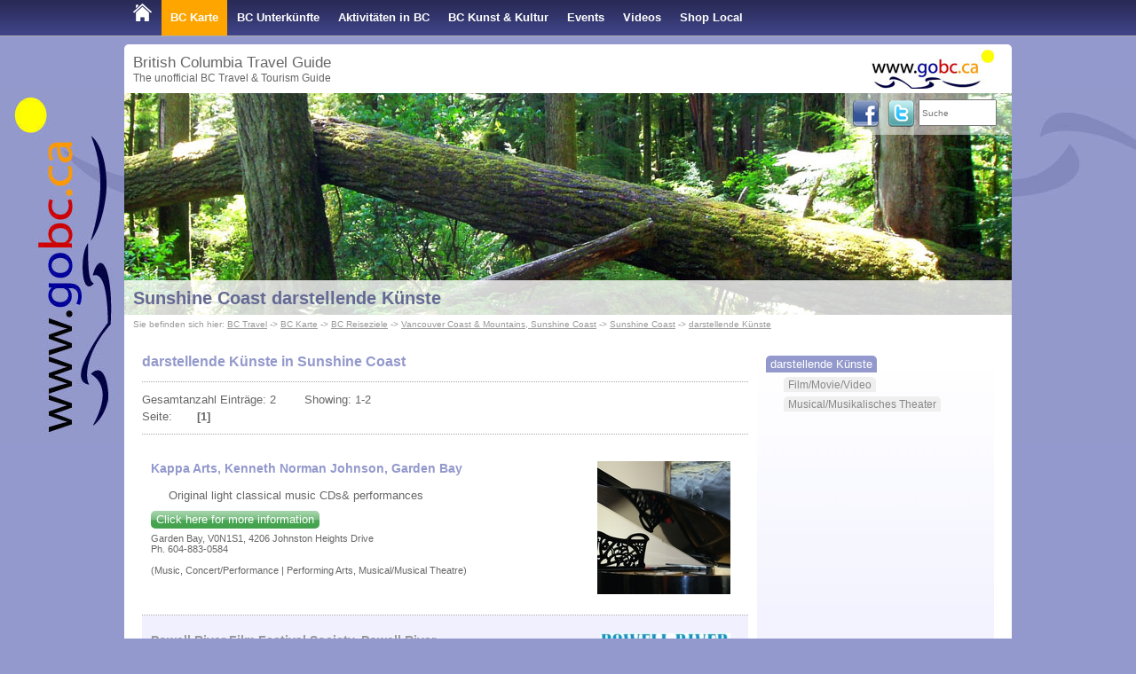

--- FILE ---
content_type: text/html; charset=UTF-8
request_url: https://www.urlaub-reisen.gobc.ca/sunshine-coast-travel/performing-arts/
body_size: 11727
content:
<!doctype html>
<html lang="en">

<head>
	<title>Sunshine Coast darstellende K&uuml;nste | darstellende K&uuml;nste in BC</title>
                <meta name="robots" content="index,follow,NOODP" />
                <meta http-equiv="Content-Type" content="text/html; charset=utf-8" />
<meta name="description" content="Sunshine Coast darstellende K&uuml;nste, darstellende K&uuml;nste in Sunshine Coast BC" />
	<link rel="stylesheet" type="text/css" href="/format.css?v=2014-07-01" />
    
	<script type="text/javascript" src="/load_js.php?js=cms.js|jquery/jquery.min.js|cookie.js|gobc.js&v=2022-05-01"></script>
<!--[if lt IE 9]>
<script src="https://html5shim.googlecode.com/svn/trunk/html5.js"></script>
<![endif]-->
<script async src="https://pagead2.googlesyndication.com/pagead/js/adsbygoogle.js?client=ca-pub-4979068926148910"
     crossorigin="anonymous"></script>
    
    
	<meta name="y_key" content="84490bbdf1e45c99" />
	<link rel="canonical" href="http://www.urlaub-reisen.gobc.ca/sunshine-coast-travel/performing-arts/" />
	<meta name="viewport" content="width=device-width, initial-scale=1, maximum-scale=1">
</head>

<!-- Google tag (gtag.js) -->
<script async src="https://www.googletagmanager.com/gtag/js?id=G-HV1Q2QL4S0"></script>
<script>
  window.dataLayer = window.dataLayer || [];
  function gtag(){dataLayer.push(arguments);}
  gtag('js', new Date());

  gtag('config', 'G-HV1Q2QL4S0');
</script>

<body  >

	<div class="topnavcontainer">
    	<div class="page">
        	<nav class="topnav"><div id="mobilenav" onclick="dsp_mobile_nav();">&#9776; Menu</div>
<ul id="topnavul">

<li class=""><a href="https://www.urlaub-reisen.gobc.ca"><img src="/media/design/home_bc_travel_and_tourism.png" border="0" alt="BC Travel" id="BCTravel" name="BCTravel" /></a></li>

<li class="active"><a href="/map">BC Karte</a><ul class="subnavigation" id="subNav5">
	
	<li class="antd2">
		<a href="/bc-cities" target="" title="BC Reiseziele">BC Reiseziele</a></li>
	
</ul>

</li>

<li class=""><a href="/bcaccommodations">BC Unterk&uuml;nfte</a><ul class="subnavigation" id="subNav24">
	
	<li class="intd2">
		<a href="/british-columbia/bed-and-breakfast/" target="" title="BC Bed and Breakfasts">BC Bed and Breakfasts</a></li>
	
	<li class="intd2">
		<a href="/british-columbia/vacation-rentals/" target="" title="BC Vacation Rentals">BC Vacation Rentals</a></li>
	
	<li class="intd2">
		<a href="/getaways" target="" title="Urlaub in BC">Urlaub in BC</a></li>
	
	<li class="intd2">
		<a href="/skiresorts" target="" title="BC Ski Resorts">BC Ski Resorts</a></li>
	
	<li class="intd2">
		<a href="/accommodation-special-offers" target="" title="Specials">Specials</a></li>
	
</ul>

</li>

<li class=""><a href="/things-to-do">Aktivit&auml;ten in BC</a><ul class="subnavigation" id="subNav66">
	
	<li class="intd2">
		<a href="/bc-fishing" target="" title="BC Fischen und Angeln">BC Fischen und Angeln</a></li>
	
	<li class="intd2">
		<a href="/attractions" target="" title="BC Sehensw&uuml;rdigkeiten">BC Sehensw&uuml;rdigkeiten</a></li>
	
	<li class="intd2">
		<a href="/bcparks" target="" title="BC Parks">BC Parks</a></li>
	
	<li class="intd2">
		<a href="/travelcategories" target="" title="Reise Kategorien &amp; Aktivit&auml;ten">Reise Kategorien &amp; Aktivit&auml;ten</a></li>
	
	<li class="intd2">
		<a href="/travelplanner" target="" title="Trip-Planer">Trip-Planer</a></li>
	
	<li class="intd2">
		<a href="/usefullinks" target="" title="GoBC Tips &amp; Links">GoBC Tips &amp; Links</a></li>
	
	<li class="intd2">
		<a href="/travel-blog" target="" title="Travel Blog">Travel Blog</a></li>
	
</ul>

</li>

<li class=""><a href="/artists">BC Kunst &amp; Kultur</a><ul class="subnavigation" id="subNav25">
	
	<li class="intd2">
		<a href="/tours" target="" title="K&uuml;nstler Studio Touren">K&uuml;nstler Studio Touren</a></li>
	
	<li class="intd2">
		<a href="/groupshows" target="" title="Group Shows">Group Shows</a></li>
	
	<li class="intd2">
		<a href="/callforartists" target="" title="Call for Artists &amp; Auditions">Call for Artists &amp; Auditions</a></li>
	
</ul>

</li>

<li class=""><a href="/events">Events</a><ul class="subnavigation" id="subNav4">
	
	<li class="intd2">
		<a href="/eventsubmit" target="" title="Submit Your Event">Submit Your Event</a></li>
	
</ul>

</li>

<li class=""><a href="/videos">Videos</a></li>

<li class=""><a href="/shop-local">Shop Local</a></li>

</ul>
            	<div class="clear"></div>
        	</nav>
    	</div>
	</div>

	<div class="page white border" style="z-index:1;">
    	<header class="pageHeadline">British Columbia Travel Guide<div class="secondLine">The unofficial BC Travel &amp; Tourism Guide</div><a href="https://www.gobc.ca" title="BC Travel"><img src="/media/design/gobc-logo-h45.jpg" alt="Britisch Kolumbien Reisen und Tourismus" height="45" width="138" id="logo" /></a>
    	</header>
    	<div style="z-index:1;" class="banner">
        	<img src="/media/banners/rainforest-banner.jpg" alt="" width="100%" />
        	<div class="socialmedia"><div class="searchfield"><form action="/search.php" method="get"><input type="text" name="search" id="search" placeholder="Suche" style="width:80px; height:24px; font-size: 10px;margin-right:10px;" /></form></div><g:plusone annotation="none" href="https://www.gobc.ca"></g:plusone>
<script type="text/javascript">
  (function() {
    var po = document.createElement('script'); po.type = 'text/javascript'; po.async = true;
    po.src = 'https://apis.google.com/js/plusone.js';
    var s = document.getElementsByTagName('script')[0]; s.parentNode.insertBefore(po, s);
  })();
</script>
        	<a href="https://go3.ca/GoBCFcbk" target="_blank"><img src="/media/design/facebook-icon.png" width="32" height="32" alt="GoBC Facebook" class="icon" /></a>
        	<a href="https://go3.ca/GoBCTwitter" target="_blank"><img src="/media/design/twitter-icon.png" width="32" height="32" alt="GoBCTravel on Twitter" class="icon" /></a>
        	</div>

        	<div class="fadedark pageheader">
        		<h1><a href="http://www.urlaub-reisen.gobc.ca/sunshine-coast-travel/performing-arts/">Sunshine Coast darstellende K&uuml;nste</a></h1>
        	</div>
    	</div>

    	
    	<div class="breadcrumb white">Sie befinden sich hier: <a href="https://www.urlaub-reisen.gobc.ca">BC Travel</a> -> <a href="/map">BC Karte</a> -> <a href="/bc-cities">BC Reiseziele</a> -> <a href="/map/vancouver-coast-mountains-sunshine-coast">Vancouver Coast & Mountains, Sunshine Coast</a> -> <a href="/sunshine-coast-travel/">Sunshine Coast</a> -> <a href="/sunshine-coast-travel/performing-arts/">darstellende K&uuml;nste</a></div>
    	

    	<div class="pageContent">
        	<div id="middle">

            	<div id="middlecontent"><div class="table-cell-left">
	
	<h2>
		darstellende K&uuml;nste in Sunshine Coast</h2>
	  <div class="pagenav">
	Gesamtanzahl Eintr&auml;ge: 2&nbsp;&nbsp;&nbsp;&nbsp;&nbsp;&nbsp;&nbsp; Showing: 1-2<br />
	Seite: <img src="/images/spacer.gif" alt="" height="11" width="20" border="0" /> <span class="link"><b>[1]</b></span><img src="/images/spacer.gif" alt="" height="11" width="20" border="0" /></div>

<div class="listentry">
	<div class="listimage"><a href="/garden-bay-travel/kappa-arts-kenneth-norman-johnson_3876"><img src="/media/members/tn3876.jpg" width="150" height="150" alt="Kappa Arts, Kenneth Norman Johnson, Garden Bay" title="Kappa Arts, Kenneth Norman Johnson, Garden Bay" border="0" /></a></div>
	<h3>
		<a href="/garden-bay-travel/kappa-arts-kenneth-norman-johnson_3876">Kappa Arts, Kenneth Norman Johnson, Garden Bay</a></h3>
	<div class="listingheadline">
		Original light classical music CDs&amp; performances</div>
	<p>
		<button onclick="window.location.href='/garden-bay-travel/kappa-arts-kenneth-norman-johnson_3876'" title="Kappa Arts, Kenneth Norman Johnson, Garden Bay" class="button">Click here for more information</button></p>
	
	<div class="comment">
		Garden Bay, V0N1S1, 4206 Johnston Heights Drive<br />Ph. 604-883-0584<br />
		<img alt="" height="3" src="/images/spacer.gif" width="1" /><br />
		(Music, Concert/Performance | Performing Arts, Musical/Musical Theatre)</div>
	<div class="clear">
		<img alt="" height="1" src="/images/spacer.gif" width="1" /></div>
</div>

<div class="listentry listbg">
	<div class="listimage"><img src="/media/members/tn839.jpg" width="147" height="150" alt="Powell River Film Festival Society, Powell River" title="Powell River Film Festival Society, Powell River" border="0" /></div>
	<h3>
		Powell River Film Festival Society, Powell River</h3>
	<div class="listingheadline">
		An annual Film Festival held in Powell River each February featuring a selection of the latest dramatic releases and cutting edge documentaries</div>
	<p>
		</p>
	
	<div class="comment">
		Powell River, V8A 2K5, 4555B Marine Ave<br />Ph. 604 485 0325<br />
		<img alt="" height="3" src="/images/spacer.gif" width="1" /><br />
		(Events/Festivals, Festival, Fundraiser | Performing Arts, Film/Movie/Video)</div>
	<div class="clear">
		<img alt="" height="1" src="/images/spacer.gif" width="1" /></div>
</div>


	<p>
		<a href="/advertise.php">advertise on GoBC</a></p>
	  </div>
<div class="table-cell-right">
	
<div class="amtd">
	<a href="/sunshine-coast-travel/performing-arts/">darstellende K&uuml;nste</a></div>
<div class="subcategorylinks">
	
	<div class="imtd">
		<a href="/sunshine-coast-travel/film-movie-video/" title="Sunshine Coast Film/Movie/Video">Film/Movie/Video</a></div>
	
	<div class="imtd">
		<a href="/sunshine-coast-travel/musical-musical-theatre/" title="Sunshine Coast Musical/Musikalisches Theater">Musical/Musikalisches Theater</a></div>
	</div>

</div>

</div>
        	</div>
    	</div>
	</div>
	<footer>
    	<div class="page">
    		<div class="table">
        		<div class="flinks">
            		<div class="headline">Advertise on Go BC Travel</div>
            		<a href="/advertise">Advertise with us</a><br />
            		<a href="https://www.gobc.ca/membersnew/login.php">Log in to your listing</a><br /><br />
            		<div class="headline">Partner sites</div>
            		<a href="https://www.urlaub-reisen.gobc.ca">Urlaub in British Columbia</a><br />
            		<a href="https://www.canada-travel.ca">www.canada-travel.ca</a>
        		</div>
        		<div class="flinks">
            		<div class="headline">About Go BC Travel</div>
            		<a href="/aboutus">&Uuml;ber uns</a><br />
            		<a href="/thegobcteam">The team</a><br />
            		<a href="/contact">Kontakt</a><br />
            		<a href="/newsletter">Newsletter</a><br />
            		<a href="/news">News</a><br />
            		<a href="/mediapage">Media page</a><br />
            		<a href="/disclaimer">Disclaimer</a>
        		</div>
        		<div class="flinks">
					<div class="headline">Language</div>
<script type="text/javascript">
function selectLanguage() {
    window.location.href=document.getElementById('language').value;
}
</script>
					<form action="">
					<select name="language" onchange="selectLanguage()" id="language">
					<option value="https://www.gobc.ca/sunshine-coast-travel/performing-arts/" >english</option>
					<option value="https://www.urlaub-reisen.gobc.ca/sunshine-coast-travel/performing-arts/" selected="selected">Deutsch</option>
					</select>
					</form><br />
            		<div class="headline">Sitemap</div>
            		<a href="/sitemap1">Sitemap 1</a><br />
            		<a href="/sitemap2">Sitemap Reiseziele</a>
        		</div>
    		</div>
			<p>&copy; 2026 Go BC - BC Travel &amp; Tourism, BC Accommodations and Things To Do in British Columbia</p>
    	</div>
	</footer>

</body>
</html><!-- 0.0536 -->

--- FILE ---
content_type: text/html; charset=utf-8
request_url: https://accounts.google.com/o/oauth2/postmessageRelay?parent=https%3A%2F%2Fwww.urlaub-reisen.gobc.ca&jsh=m%3B%2F_%2Fscs%2Fabc-static%2F_%2Fjs%2Fk%3Dgapi.lb.en.2kN9-TZiXrM.O%2Fd%3D1%2Frs%3DAHpOoo_B4hu0FeWRuWHfxnZ3V0WubwN7Qw%2Fm%3D__features__
body_size: 163
content:
<!DOCTYPE html><html><head><title></title><meta http-equiv="content-type" content="text/html; charset=utf-8"><meta http-equiv="X-UA-Compatible" content="IE=edge"><meta name="viewport" content="width=device-width, initial-scale=1, minimum-scale=1, maximum-scale=1, user-scalable=0"><script src='https://ssl.gstatic.com/accounts/o/2580342461-postmessagerelay.js' nonce="cm1WaB6erZ2zJEU_RuMC7A"></script></head><body><script type="text/javascript" src="https://apis.google.com/js/rpc:shindig_random.js?onload=init" nonce="cm1WaB6erZ2zJEU_RuMC7A"></script></body></html>

--- FILE ---
content_type: text/html; charset=utf-8
request_url: https://www.google.com/recaptcha/api2/aframe
body_size: 249
content:
<!DOCTYPE HTML><html><head><meta http-equiv="content-type" content="text/html; charset=UTF-8"></head><body><script nonce="5fPvNWyyJBsdOfIfzlcs8Q">/** Anti-fraud and anti-abuse applications only. See google.com/recaptcha */ try{var clients={'sodar':'https://pagead2.googlesyndication.com/pagead/sodar?'};window.addEventListener("message",function(a){try{if(a.source===window.parent){var b=JSON.parse(a.data);var c=clients[b['id']];if(c){var d=document.createElement('img');d.src=c+b['params']+'&rc='+(localStorage.getItem("rc::a")?sessionStorage.getItem("rc::b"):"");window.document.body.appendChild(d);sessionStorage.setItem("rc::e",parseInt(sessionStorage.getItem("rc::e")||0)+1);localStorage.setItem("rc::h",'1769041256351');}}}catch(b){}});window.parent.postMessage("_grecaptcha_ready", "*");}catch(b){}</script></body></html>